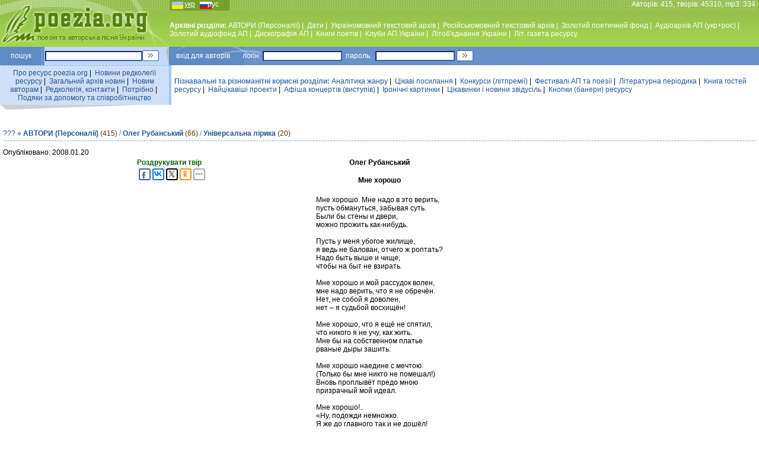

--- FILE ---
content_type: text/html; charset=windows-1251
request_url: https://poezia.org/ua/id/10519/personnels
body_size: 7257
content:
<HTML>
<HEAD>
<TITLE>Олег Рубанський - Мне хорошо. Мне надо в это верить, @ Пісні під гітару та вірші від талановитих авторів — Поезія.ORG</TITLE>
<META HTTP-EQUIV='Content-Type' CONTENT='text/html; charset=windows-1251'>
<meta name="description" content="Архівний портал творчих надбань бардів і поетів. Пісні під гітару та вірші від талановитих авторів. Концерти, конкурси, премії, фестивалі, клуби, літературні об’єднання, спілки, афіші, періодика, відео, аудіо, аналітика, інформація, новини, статті">
<META content='Слово, пісні під гітару, пісні для дітей, пісні про кохання, пісні про жінок, пісні про професії та роботу, пісні про здоров’я, гумор, позитив, іронія, концерти, конкурси, премії, фестивалі, клуби, літературні об’єднання, спілки, афіші, періодика, література, газета, відео, аудіо, цікаво, аналітика, інформація, новини, статті, есе, вірші, проза, творчість, талант, поет, композитор, бард, автор, гітара, лірика, філософія, Україна' name=keywords>
<link rel='stylesheet' href='/datas/css/main.css' type='text/css'>
<script language="JavaScript">
function newWindow(url,option){
win=open(url,"",option);
}
</script>

<meta property="og:image:width" content="151" /><meta property="og:image:height" content="200" /><meta property="og:image" content="https://poezia.org/datas/img/photos/557032221.jpg" /><link rel="canonical" href="https://poezia.org/ua/id/10519/" />
</HEAD>

<BODY bgcolor=white LEFTMARGIN=0 TOPMARGIN=0 MARGINWIDTH=0 MARGINHEIGHT=0>


<table width=100% height=79 background="/datas/img/site/fon_top_line.jpg"  cellPadding=0 cellSpacing=0 align=center>
<tr valign=top><td width=286 align=center>
<a href="https://poezia.org/ua"><img src="/datas/img/site/poezia.jpg" align="center" border=0 title="Перейти на Головну сторінку http://poezia.org"></a>
</td>
<td>
<table width=100% height=79 cellPadding=0 cellSpacing=0 align=center border=0>
<tr height=15 valign=top><td width=110 align=left class=white>
<div align=left class=lang><u>укр</u>&nbsp;&nbsp;&nbsp;&nbsp;&nbsp;&nbsp;&nbsp;<a href="/change_language/ru/id/10519/personnels">рус</a></div>
</td>
<td class=white align=right>Авторiв: 415, творiв: 45310, mp3: 334 &nbsp;</td>
</tr>
<tr height=54 valign=middle>
<td class=white colspan=2 align=left>
<!-- TOP MENU -->
<b>Архівні розділи: </b><a href="/ua/personnels/">АВТОРИ (Персоналії)</a>&nbsp;|&nbsp;
<a href="/ua/dates/">Дати</a>&nbsp;|&nbsp;
<a href="/ua/ukrainian_texts/">Україномовний текстовий архiв</a>&nbsp;|&nbsp;
<a href="/ua/russian_texts/">Російськомовний текстовий архів</a>&nbsp;|&nbsp;
<a href="/ua/gold_fond/">Золотий поетичний фонд</a>&nbsp;|&nbsp;
<a href="/ua/audio_archive/">Аудiоархiв АП (укр+рос)</a>&nbsp;|&nbsp;
<a href="/ua/gold_audio_fond/">Золотий аудiофонд АП</a>&nbsp;|&nbsp;
<a href="/ua/discography/">Дискографiя АП</a>&nbsp;|&nbsp;
<a href="/ua/books/">Книги поетiв</a>&nbsp;|&nbsp;
<a href="/ua/clubs/">Клуби АП України</a>&nbsp;|&nbsp;
<a href="/ua/associations/">Лiтоб'єднання України</a>&nbsp;|&nbsp;
<a href="/ua/publications/">Лiт. газета ресурсу</a>
<!--//  TOP MENU  -->
</td>
</tr>

</table>
</td>
</tr>
</table>

<div style="position:absolute; top:77px; right:10px;">

<!-- top right position -->

</div>


<table width=100% cellPadding=0 cellSpacing=0 align=center border=0>
<tr height=31 valign=middle>
<td width=70 align=center bgcolor="#5E8BC6" class=white>
пошук
</td>
<td width=1 align=center bgcolor="#80A9E1" class=white></td>
<td width=4 align=center bgcolor="#6693CA" class=white></td>
<td width=165 align=center bgcolor="#C2D8FF" class=white>
<form action="https://www.google.com.ua/search" method="get" target="_blank" accept-charset="utf-8">
<input name='q' type='hidden' value='site:poezia.org' />
<input name='hl' type='hidden' value='uk' />
<input type=text name=q size=25>
</td>
<td width=40 align=left bgcolor="#C2D8FF" class=white>
<input name="sa" type=image src="/datas/img/site/go.gif" class=button>
</form>
</td>

<td width=100 align=left bgcolor="#6992CA" style="background-image : url(/datas/img/site/logil_line.jpg); background-repeat : no-repeat; padding: 0px 0px 0px 17px;" class=white>
вхiд&nbsp;для&nbsp;авторiв&nbsp;&nbsp;&nbsp;&nbsp;&nbsp;&nbsp;&nbsp;логін:
</td>
<td width=140 align=center bgcolor="#6992CA" class=white>
<form action="/manage/login.php" method="post">
<input type=text name=login size=20>
</td>
<td width=50 align=center bgcolor="#6992CA" class=white>
пароль:
</td>
<td width=140 align=center bgcolor="#6992CA" class=white>
<input type=password name=password size=20>
</td>
<td width=40 align=left bgcolor="#6992CA" class=white>
<input type=image src="/datas/img/site/go.gif" class=button>
</form>
</td>
<td bgcolor="#6992CA" class=white align="right">
&nbsp;</td>
</tr>
</table>

<table width=100% cellPadding=0 cellSpacing=0 align=center border=0>
<tr height=1 valign=middle>
<td width=285 align=center background="/datas/img/site/punkt_line.gif">
</td><td width=4 align=center bgcolor="#A1C5FF">
</td><td><img src="/datas/img/site/px.gif" width=1 height=1></td></tr></table>

<table width=100% cellPadding=0 cellSpacing=0 align=center border=0>
<tr height=25 valign=middle>
<td width=285 align=center bgcolor="#CFDFF8">
<div style="padding: 5px 5px 5px 5px;">
<a href="/ua/about_server/">Про ресурс poezia.org</a>&nbsp;|&nbsp;
<a href="/ua/editors_news/">Новини редколегiї ресурсу</a>&nbsp;|&nbsp;
<a href="/ua/news/">Загальний архiв новин</a>&nbsp;|&nbsp;
<a href="/ua/to_new_authors/">Новим авторам</a>&nbsp;|&nbsp;
<a href="/ua/contacts/">Редколегiя, контакти</a>&nbsp;|&nbsp;
<a href="/ua/needs/">Потрiбно</a>&nbsp;|&nbsp;
<a href="/ua/thanks/">Подяки за допомогу та співробітництво</a>
</div>
</td>
<td width=4 align=center bgcolor="#A1C5FF" class=white>
</td>
<td align=left bgcolor="white">
<div style="padding: 5px 5px 5px 5px;">
<span class=blue style="font-weight: bold">Пізнавальні та різноманітні корисні розділи: </span><a href="/ua/analytics/">Аналiтика жанру</a>&nbsp;|&nbsp;
<a href="/ua/interesting_links/">Цікаві посилання</a>&nbsp;|&nbsp;
<a href="/ua/contests/">Конкурси (лiтпремiї)</a>&nbsp;|&nbsp;
<a href="/ua/festivals/">Фестивалi АП та поезiї</a>&nbsp;|&nbsp;
<a href="/ua/poetry_in_periodicals/">Літературна періодика</a>&nbsp;|&nbsp;
<!--<a href="/phorum/index.php">Форуми</a>&nbsp;|&nbsp;-->
<a href="/ua/guest_book/">Книга гостей ресурсу</a>&nbsp;|&nbsp;
<a href="/ua/interesting_projects/">Найцiкавiшi проекти</a>&nbsp;|&nbsp;
<a href="/ua/concert_bills/">Афіша концертів (виступів)</a>&nbsp;|&nbsp;
<a href="/ua/ironic_pictures/">Iронiчнi картинки</a>&nbsp;|&nbsp;
<a href="/ua/stories/">Цікавинки і новини звідусіль</a>&nbsp;|&nbsp;
<a href="/ua/banners_button/">Кнопки (банери) ресурсу</a>
</div>
</td>
</tr>
<tr valign=top>
<td colspan=2 width=285 align=left class=small>
<img src="/datas/img/site/ugol_pod_left_menu.gif" align=left>
</td>
<td align=center bgcolor="white" class=small>
</td>
</tr>

</table>

<br>
<table width=100% align=center cellpadding=0 cellspacing=5><tr><td>
<div class=text>
<div class=blue>
<a href="/ua/personnels/about" title="Загальна інформація про розділ" class=help3q>???</a> <b>&#187; <a href="/ua/personnels/" class=blue>АВТОРИ (Персоналії)</a></b> <span class=braun>(415)</span> / <b><a href="/ua/personnels/210">Олег Рубанський</a></b> <font class=braun>(66)</font>  / <b><a href="/ua/russian_texts/universal/">Універсальна лірика</a></b> <font class=braun>(20)</font> </div><!-- LINE --><table style='margin-top: 5px' width=100% cellPadding=0 cellSpacing=0 align=center border=0><tr height=1 valign=middle><td width=285 align=center background="/datas/img/site/punkt_line.gif"></td></tr></table><!-- // LINE --><p></p>
<div>Опубліковано: 2008.01.20<table class="mainpoetic" align=center><tr><td><div style='float:right;position:absolute'><a href='/ua/id/10519/print' target='_blank'><font color=#036306><b>Роздрукувати твір</b></font></a>

<script type="text/javascript">(function(w,doc) {
if (!w.__utlWdgt ) {
    w.__utlWdgt = true;
    var d = doc, s = d.createElement('script'), g = 'getElementsByTagName';
    s.type = 'text/javascript'; s.charset='UTF-8'; s.async = true;
    s.src = ('https:' == w.location.protocol ? 'https' : 'http')  + '://w.uptolike.com/widgets/v1/uptolike.js';
    var h=d[g]('body')[0];
    h.appendChild(s);
}})(window,document);
</script>

<div data-share-size="20" data-like-text-enable="false" data-background-alpha="0.0" data-pid="1347077" data-mode="share" data-background-color="#ffffff" data-hover-effect="scale" data-share-shape="round-rectangle" data-share-counter-size="11" data-icon-color="#ffffff" data-text-color="#000000" data-buttons-color="#ffffff" data-counter-background-color="#ffffff" data-share-counter-type="disable" data-orientation="horizontal" data-following-enable="false" data-sn-ids="fb.vk.tw.ok." data-selection-enable="true" data-exclude-show-more="false" data-share-style="11" data-counter-background-alpha="1.0" data-top-button="false" class="uptolike-buttons" ></div>
	
	</div><div style="width:100%;position:static"><h4 style='text-align:center'>Олег Рубанський</h4><h4 style='text-align:center'>Мне хорошо</h4></div><table align=center><tr><td><p class="content">Мне хорошо. Мне надо в это верить, <br>пусть обмануться, забывая суть. <br>Были бы стены и двери, <br>можно прожить как-нибудь. <br> <br>Пусть у меня убогое жилище, <br>я ведь не балован, отчего ж роптать? <br>Надо быть выше и чище, <br>чтобы на быт не взирать. <br> <br>Мне хорошо и мой рассудок волен, <br>мне надо верить, что я не обречён. <br>Нет, не собой я доволен, <br>нет – я судьбой восхищён! <br> <br>Мне хорошо, что я ещё не спятил, <br>что никого я не учу, как жить. <br>Мне бы на собственном платье <br>рваные дыры зашить. <br> <br>Мне хорошо наедине с мечтою. <br>(Только бы мне никто не помешал!) <br>Вновь проплывёт предо мною <br>призрачный мой идеал. <br> <br>Мне хорошо!..  <br>«Ну, подожди немножко. <br>Я же до главного так и не дошёл! <br>Что? Остывает картошка? <br>Надо садиться за стол?» <br> <br>Жаль... Остывает картошка... <br>Картошка?.. Ах, да – я же сам просил. <br>«Ну почему не хочу? Хочу, конечно. <br>Как я себя чувствую? – хорошо». <br>Мне действительно хорошо? – <br>Да... Мне – хорошо... <br> <br> <br></p></td></tr></table><div style='text-align: right'><i>1991<br>Киев</i></div><div style='text-align: left;'>© <i>Олег Рубанський</i></div><div style='text-align: left;'>© музика: <i>Олег Рубанський</i></div><div style='float:right;'><a href='/ua/id/10519/print' target='_blank'><font color=#036306><b>Роздрукувати твір</b></font></a></div></td></tr></table><div class=blue style='text-align: left; font-size: 8pt'>Текст вивірено і опубліковано <i>автором</i></i></div><BR><a href="/ua/upload_audio/10519" target="_blank"> Завантажити <img src="https://poezia.org/datas/img/system/audio.gif" title="Прослухати аудіофайл (демо-версія, стискування файлу приблизно в 50 разів). Якщо пісня Вам сподобається, Ви маєте можливість слухати цю пісню та інші пісні автора з повноцінною якістю звучання, замовивши CD-диск автора в Інтернет-магазині Poezia.org" style="display:inline"></a> <p style='text-align: center;font-size: 8pt;'>Всі права застережені, твір охороняється Законом України  <a href="/ua/law_author_rights/" style="font-size: 8pt">„Про авторське право і суміжні права”</a></p><a href="/ua/personnels/210/guest_book/poetics/10519">Написати відгук в книгу гостей автора</a><BR><br><br><!-- LINE --><table width=100% cellPadding=0 cellSpacing=0 align=center border=0><tr height=1 valign=middle><td width=285 align=center background="/datas/img/site/punkt_line.gif"></td></tr></table><!-- // LINE -->
	<a><font size=1 color=2A52AC><center><b>Опублiкованi матерiали призначенi для популяризацiї жанру поезiї та авторської пiснi.</b><br> У випадку виникнення Вашого бажання копiювати цi матерiали  з серверу „ПОЕЗIЯ ТА АВТОРСЬКА ПIСНЯ УКРАЇНИ” з метою рiзноманiтних видiв подальшого тиражування, публiкацiй чи публiчного озвучування аудiофайлiв прохання <b>не забувати</b> погоджувати всi правовi та iншi питання з авторами матерiалiв. Правила ввiчливостi та коректностi передбачають також посилання на джерело, з якого беруться матерiали.</center></font></a></div></td></tr></table>

<script type="text/javascript">(function(w,doc) {
if (!w.__utlWdgt ) {
    w.__utlWdgt = true;
    var d = doc, s = d.createElement('script'), g = 'getElementsByTagName';
    s.type = 'text/javascript'; s.charset='UTF-8'; s.async = true;
    s.src = ('https:' == w.location.protocol ? 'https' : 'http')  + '://w.uptolike.com/widgets/v1/uptolike.js';
    var h=d[g]('body')[0];
    h.appendChild(s);
}})(window,document);
</script>
<div style="text-align: center">
<div data-share-size="30" data-like-text-enable="false" data-background-alpha="0.0" data-pid="1347077" data-mode="share" data-background-color="#ffffff" data-hover-effect="scale" data-share-shape="round-rectangle" data-share-counter-size="11" data-icon-color="#ffffff" data-text-color="#000000" data-buttons-color="#ffffff" data-counter-background-color="#ffffff" data-share-counter-type="common" data-orientation="horizontal" data-following-enable="false" data-sn-ids="fb.vk.tw.ok.gp." data-selection-enable="true" data-exclude-show-more="false" data-share-style="11" data-counter-background-alpha="1.0" data-top-button="false" class="uptolike-buttons" ></div>
</div>

<br>
<table width=100% cellPadding=0 cellSpacing=0 align=center border=0>
<tr height=31 valign=middle>
<td width=120 align=center bgcolor="#C2D8FF" class=blue>
<img src="/datas/img/site/down_logo.gif">
</td>
<td align=left bgcolor="#6992CA" style="background-image : url(/datas/img/site/logil_line.jpg); background-repeat : no-repeat; padding: 0px 0px 0px 17px;" class=white>
<div style='float:right; width:74%; color:white' class=white2>
Концепцiя <a href="/cdn-cgi/l/email-protection#1c7e7d6e7871696f757f5c69776e32727968" target='_blank' title='Концепцiя, iдеологiя, розробка та продюсування проекту'><b>Микола Кротенко</b></a>
Програмування <noindex><a href='https://www.tebenko.com'  rel='nofollow' target='_blank' title='Програмне забезпечення'><b>Tebenko.com</b></a></noindex> | 
IT <noindex><a href='http://www.martynuk.com' target='_blank'  rel='nofollow' title='IT'><b>Martynuk.com</b></a></noindex>
</div>

2003-2026 <b>© Poezia.ORG</b>
</td>
</tr>
</table>

<br>
<div align=center>
<noindex>
<!--LiveInternet counter--><script data-cfasync="false" src="/cdn-cgi/scripts/5c5dd728/cloudflare-static/email-decode.min.js"></script><script type="text/javascript"><!--
new Image().src = "//counter.yadro.ru/hit?r"+
escape(document.referrer)+((typeof(screen)=="undefined")?"":
";s"+screen.width+"*"+screen.height+"*"+(screen.colorDepth?
screen.colorDepth:screen.pixelDepth))+";u"+escape(document.URL)+
";"+Math.random();//--></script>

<a href="//www.liveinternet.ru/click" rel="nofollow"
target="_blank"><img src="//counter.yadro.ru/logo?16.15"
title="LiveInternet: показано число просмотров за 24 часа, посетителей за 24 часа и за сегоднЯ"
alt="" border="0" width="88" height="31"/></a>
<!--/LiveInternet-->
</noindex>

<noindex>
<!-- Rating@Mail.ru counter -->
<script type="text/javascript">
var _tmr = window._tmr || (window._tmr = []);
_tmr.push({id: "1149019", type: "pageView", start: (new Date()).getTime()});
(function (d, w, id) {
  if (d.getElementById(id)) return;
  var ts = d.createElement("script"); ts.type = "text/javascript"; ts.async = true; ts.id = id;
  ts.src = (d.location.protocol == "https:" ? "https:" : "http:") + "//top-fwz1.mail.ru/js/code.js";
  var f = function () {var s = d.getElementsByTagName("script")[0]; s.parentNode.insertBefore(ts, s);};
  if (w.opera == "[object Opera]") { d.addEventListener("DOMContentLoaded", f, false); } else { f(); }
})(document, window, "topmailru-code");
</script><noscript><div>
<img src="//top-fwz1.mail.ru/counter?id=1149019;js=na" style="border:0;position:absolute;left:-9999px;" alt="" />
</div></noscript>
<!-- //Rating@Mail.ru counter -->

</noindex>

<noindex>
<!--begin of Rambler's Top100 code -->
<img src="https://counter.rambler.ru/top100.cnt?1003532" alt="" width=1 height=1 border=0>
<!--end of Top100 code-->
</noindex>

<noindex>
<!-- bigmir)net TOP 100 GIF 1x1 --><script language="javascript"><!--
bmQ='<img src=https://c.bigmir.net/?s144298&t8'
bmD=document
bmD.cookie="b=b"
if(bmD.cookie)bmQ+='&c1'
//--></script><script language="javascript1.2"><!-- 
bmS=screen;bmQ+='&d'+(bmS.colorDepth?bmS.colorDepth:bmS.pixelDepth)+"&r"+bmS.width;
//--></script><script language="javascript"><!--
bmF = bmD.referrer.slice(7);
((bmI=bmF.indexOf('/'))!=-1)?(bmF=bmF.substring(0,bmI)):(bmI=bmF.length);
if(bmF!=window.location.href.substring(7,7+bmI))bmQ+='&f'+escape(bmD.referrer);
bmD.write(bmQ+" border=0 width=1 height=1>");
//--></script>
</noindex>

<noindex>
<script>
  (function(i,s,o,g,r,a,m){i['GoogleAnalyticsObject']=r;i[r]=i[r]||function(){
  (i[r].q=i[r].q||[]).push(arguments)},i[r].l=1*new Date();a=s.createElement(o),
  m=s.getElementsByTagName(o)[0];a.async=1;a.src=g;m.parentNode.insertBefore(a,m)
  })(window,document,'script','//www.google-analytics.com/analytics.js','ga');

  ga('create', 'UA-59913635-1', 'auto');
  ga('send', 'pageview');

</script>


<div class=blue>«Поезія та авторська пісня України» — Інтернет-ресурс для тих, хто відчуває внутрішню потребу у власному духовному вдосконаленні</div>
<br />

</div>



<div style="background: url('https://poezia.org/img.php?url=%2Fua%2Fid%2F10519%2Fpersonnels')"></div><script defer src="https://static.cloudflareinsights.com/beacon.min.js/vcd15cbe7772f49c399c6a5babf22c1241717689176015" integrity="sha512-ZpsOmlRQV6y907TI0dKBHq9Md29nnaEIPlkf84rnaERnq6zvWvPUqr2ft8M1aS28oN72PdrCzSjY4U6VaAw1EQ==" data-cf-beacon='{"version":"2024.11.0","token":"9ec884f0064243a6b2d6cdf1088aeedb","r":1,"server_timing":{"name":{"cfCacheStatus":true,"cfEdge":true,"cfExtPri":true,"cfL4":true,"cfOrigin":true,"cfSpeedBrain":true},"location_startswith":null}}' crossorigin="anonymous"></script>
</body>
</html>

--- FILE ---
content_type: application/javascript;charset=utf-8
request_url: https://w.uptolike.com/widgets/v1/version.js?cb=cb__utl_cb_share_1768564784730957
body_size: 397
content:
cb__utl_cb_share_1768564784730957('1ea92d09c43527572b24fe052f11127b');

--- FILE ---
content_type: application/javascript;charset=utf-8
request_url: https://w.uptolike.com/widgets/v1/widgets-batch.js?params=JTVCJTdCJTIycGlkJTIyJTNBJTIyMTM0NzA3NyUyMiUyQyUyMnVybCUyMiUzQSUyMmh0dHBzJTNBJTJGJTJGcG9lemlhLm9yZyUyRnVhJTJGaWQlMkYxMDUxOSUyRnBlcnNvbm5lbHMlMjIlN0QlNUQ=&mode=0&callback=callback__utl_cb_share_1768564785535574
body_size: 390
content:
callback__utl_cb_share_1768564785535574([{
    "pid": "1347077",
    "subId": 0,
    "initialCounts": {"fb":0,"tw":0,"tb":0,"ok":0,"vk":0,"ps":0,"gp":0,"mr":0,"lj":0,"li":0,"sp":0,"su":0,"ms":0,"fs":0,"bl":0,"dg":0,"sb":0,"bd":0,"rb":0,"ip":0,"ev":0,"bm":0,"em":0,"pr":0,"vd":0,"dl":0,"pn":0,"my":0,"ln":0,"in":0,"yt":0,"rss":0,"oi":0,"fk":0,"fm":0,"li":0,"sc":0,"st":0,"vm":0,"wm":0,"4s":0,"gg":0,"dd":0,"ya":0,"gt":0,"wh":0,"4t":0,"ul":0,"vb":0,"tm":0},
    "forceUpdate": ["fb","ok","vk","ps","gp","mr","my"],
    "extMet": false,
    "url": "https%3A%2F%2Fpoezia.org%2Fua%2Fid%2F10519%2Fpersonnels",
    "urlWithToken": "https%3A%2F%2Fpoezia.org%2Fua%2Fid%2F10519%2Fpersonnels%3F_utl_t%3DXX",
    "intScr" : false,
    "intId" : 0,
    "exclExt": false
}
])